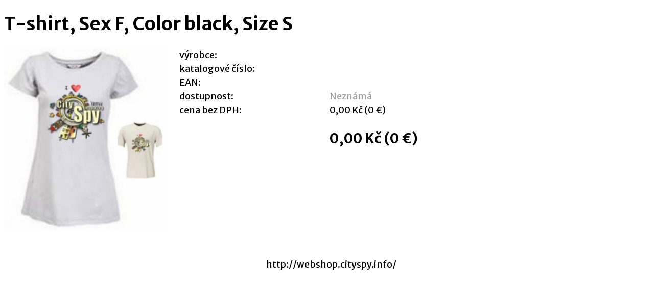

--- FILE ---
content_type: text/html; charset=UTF-8
request_url: http://webshop.cityspy.info/functions/print_product.php?prod=26&comb=50
body_size: 873
content:
<!DOCTYPE html>
<html xmlns="http://www.w3.org/1999/xhtml">
    <head >
        <meta http-equiv="Content-Type" content="text/html; charset=utf-8" />

        <title></title>
        
        <link href='http://fonts.googleapis.com/css?family=Titillium+Web:400,400italic,700,700italic,900,600italic,600&amp;subset=latin,latin-ext' rel='stylesheet' type='text/css'>
        <link href='http://fonts.googleapis.com/css?family=Merriweather+Sans:400,700,800,300&amp;subset=latin,latin-ext' rel='stylesheet' type='text/css'>
        <style>
            body{
                width:100%;
                font-size:18px;
                font-family: 'Merriweather Sans';
            }
            
            .image{
                float: left;
                width: 25%;
                margin-right: 20px;
            }
            
            .image img{
                width: 100%;
            }
            
            table{
                width: 50%;
            }
            
            .shopurl{
                margin-top: 50px;
                text-align: center;
            }
            
        </style>
    </head>
    <body>

        
<h1>T-shirt, Sex F, Color black, Size S</h1>
<div class="image"><img src="/files/prod_images/temp/t-shirt-1.jpg" /></div>

<div class="desc">
    <div class="header"></div>
    <div class="items">
        <table>
            <tbody>
                <tr><td>výrobce:</td><td class="strong"></td></tr>
                <tr><td valign="top">katalogové číslo:</td><td class="strong"></td></tr>			
                <tr><td valign="top">EAN:</td><td class="strong"></td></tr>			
                <tr>
                    <td valign="top">dostupnost:</td>
                    <td class="strong" style="color: #a0a0a0">
                    Neznámá                    </td>
                </tr>
                <tr><td valign="top">cena bez DPH:</td><td class="strong">0,00&nbsp;Kč (0&nbsp;€)</td></tr>
                <tr><td valign="top"></td><td class="strong"><h2 class="price">0,00&nbsp;Kč (0&nbsp;€)</h2></td></tr>
            </tbody>
        </table>
    </div>
</div>


<div style="clear:both;"></div>
<div class="description">
    </div>

<div class="shopurl">http://webshop.cityspy.info/</div>

<script type="text/javascript">
    window.print();
</script>    </body>
</html>
